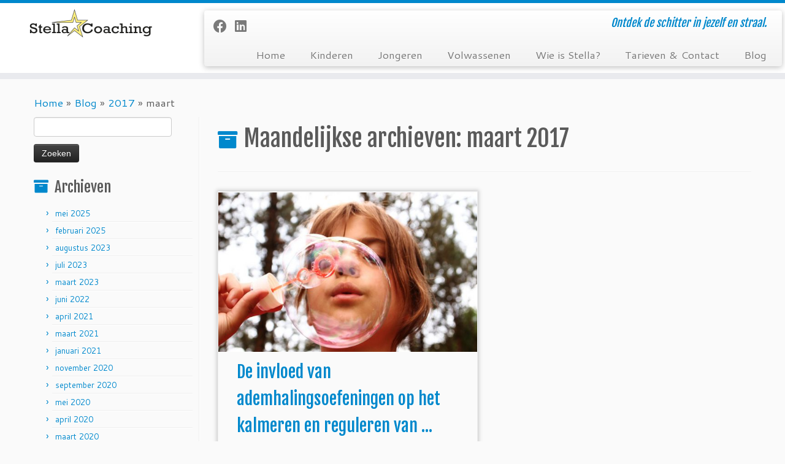

--- FILE ---
content_type: text/html; charset=UTF-8
request_url: https://stellacoaching.nl/2017/03/
body_size: 12105
content:
<!DOCTYPE html>
<!--[if IE 7]>
<html class="ie ie7 no-js" lang="nl-NL">
<![endif]-->
<!--[if IE 8]>
<html class="ie ie8 no-js" lang="nl-NL">
<![endif]-->
<!--[if !(IE 7) | !(IE 8)  ]><!-->
<html class="no-js" lang="nl-NL">
<!--<![endif]-->
	<head>
		<meta charset="UTF-8" />
		<meta http-equiv="X-UA-Compatible" content="IE=EDGE" />
		<meta name="viewport" content="width=device-width, initial-scale=1.0" />
        <link rel="profile"  href="https://gmpg.org/xfn/11" />
		<link rel="pingback" href="https://stellacoaching.nl/xmlrpc.php" />
		<script>(function(html){html.className = html.className.replace(/\bno-js\b/,'js')})(document.documentElement);</script>
<title>maart 2017 &#8211; Stella Coaching</title>
<script>window.INSITE = window.INSITE || {};window.INSITE.currentPage = "ademhalingsoefeningen-kalmeren-en-reguleren-van-emoties";INSITE.shortCodes = {};</script><meta name='robots' content='max-image-preview:large' />
	<style>img:is([sizes="auto" i], [sizes^="auto," i]) { contain-intrinsic-size: 3000px 1500px }</style>
	<link rel='dns-prefetch' href='//static.addtoany.com' />
<link rel='dns-prefetch' href='//insite.s3.amazonaws.com' />
<link rel='dns-prefetch' href='//fonts.googleapis.com' />
<link rel="alternate" type="application/rss+xml" title="Stella Coaching &raquo; feed" href="https://stellacoaching.nl/feed/" />
<link rel="alternate" type="application/rss+xml" title="Stella Coaching &raquo; reacties feed" href="https://stellacoaching.nl/comments/feed/" />
<script type="text/javascript">
/* <![CDATA[ */
window._wpemojiSettings = {"baseUrl":"https:\/\/s.w.org\/images\/core\/emoji\/15.0.3\/72x72\/","ext":".png","svgUrl":"https:\/\/s.w.org\/images\/core\/emoji\/15.0.3\/svg\/","svgExt":".svg","source":{"concatemoji":"https:\/\/stellacoaching.nl\/wp-includes\/js\/wp-emoji-release.min.js?ver=6.7.2"}};
/*! This file is auto-generated */
!function(i,n){var o,s,e;function c(e){try{var t={supportTests:e,timestamp:(new Date).valueOf()};sessionStorage.setItem(o,JSON.stringify(t))}catch(e){}}function p(e,t,n){e.clearRect(0,0,e.canvas.width,e.canvas.height),e.fillText(t,0,0);var t=new Uint32Array(e.getImageData(0,0,e.canvas.width,e.canvas.height).data),r=(e.clearRect(0,0,e.canvas.width,e.canvas.height),e.fillText(n,0,0),new Uint32Array(e.getImageData(0,0,e.canvas.width,e.canvas.height).data));return t.every(function(e,t){return e===r[t]})}function u(e,t,n){switch(t){case"flag":return n(e,"\ud83c\udff3\ufe0f\u200d\u26a7\ufe0f","\ud83c\udff3\ufe0f\u200b\u26a7\ufe0f")?!1:!n(e,"\ud83c\uddfa\ud83c\uddf3","\ud83c\uddfa\u200b\ud83c\uddf3")&&!n(e,"\ud83c\udff4\udb40\udc67\udb40\udc62\udb40\udc65\udb40\udc6e\udb40\udc67\udb40\udc7f","\ud83c\udff4\u200b\udb40\udc67\u200b\udb40\udc62\u200b\udb40\udc65\u200b\udb40\udc6e\u200b\udb40\udc67\u200b\udb40\udc7f");case"emoji":return!n(e,"\ud83d\udc26\u200d\u2b1b","\ud83d\udc26\u200b\u2b1b")}return!1}function f(e,t,n){var r="undefined"!=typeof WorkerGlobalScope&&self instanceof WorkerGlobalScope?new OffscreenCanvas(300,150):i.createElement("canvas"),a=r.getContext("2d",{willReadFrequently:!0}),o=(a.textBaseline="top",a.font="600 32px Arial",{});return e.forEach(function(e){o[e]=t(a,e,n)}),o}function t(e){var t=i.createElement("script");t.src=e,t.defer=!0,i.head.appendChild(t)}"undefined"!=typeof Promise&&(o="wpEmojiSettingsSupports",s=["flag","emoji"],n.supports={everything:!0,everythingExceptFlag:!0},e=new Promise(function(e){i.addEventListener("DOMContentLoaded",e,{once:!0})}),new Promise(function(t){var n=function(){try{var e=JSON.parse(sessionStorage.getItem(o));if("object"==typeof e&&"number"==typeof e.timestamp&&(new Date).valueOf()<e.timestamp+604800&&"object"==typeof e.supportTests)return e.supportTests}catch(e){}return null}();if(!n){if("undefined"!=typeof Worker&&"undefined"!=typeof OffscreenCanvas&&"undefined"!=typeof URL&&URL.createObjectURL&&"undefined"!=typeof Blob)try{var e="postMessage("+f.toString()+"("+[JSON.stringify(s),u.toString(),p.toString()].join(",")+"));",r=new Blob([e],{type:"text/javascript"}),a=new Worker(URL.createObjectURL(r),{name:"wpTestEmojiSupports"});return void(a.onmessage=function(e){c(n=e.data),a.terminate(),t(n)})}catch(e){}c(n=f(s,u,p))}t(n)}).then(function(e){for(var t in e)n.supports[t]=e[t],n.supports.everything=n.supports.everything&&n.supports[t],"flag"!==t&&(n.supports.everythingExceptFlag=n.supports.everythingExceptFlag&&n.supports[t]);n.supports.everythingExceptFlag=n.supports.everythingExceptFlag&&!n.supports.flag,n.DOMReady=!1,n.readyCallback=function(){n.DOMReady=!0}}).then(function(){return e}).then(function(){var e;n.supports.everything||(n.readyCallback(),(e=n.source||{}).concatemoji?t(e.concatemoji):e.wpemoji&&e.twemoji&&(t(e.twemoji),t(e.wpemoji)))}))}((window,document),window._wpemojiSettings);
/* ]]> */
</script>
<link rel='stylesheet' id='insite-grid-style-css' href='https://insite.s3.amazonaws.com/io-editor/css/io-grid.css?ver=6.7.2' type='text/css' media='all' />
<link rel='stylesheet' id='tc-gfonts-css' href='//fonts.googleapis.com/css?family=Fjalla+One:400%7CCantarell:400' type='text/css' media='all' />
<style id='wp-emoji-styles-inline-css' type='text/css'>

	img.wp-smiley, img.emoji {
		display: inline !important;
		border: none !important;
		box-shadow: none !important;
		height: 1em !important;
		width: 1em !important;
		margin: 0 0.07em !important;
		vertical-align: -0.1em !important;
		background: none !important;
		padding: 0 !important;
	}
</style>
<link rel='stylesheet' id='wp-block-library-css' href='https://stellacoaching.nl/wp-includes/css/dist/block-library/style.min.css?ver=6.7.2' type='text/css' media='all' />
<style id='classic-theme-styles-inline-css' type='text/css'>
/*! This file is auto-generated */
.wp-block-button__link{color:#fff;background-color:#32373c;border-radius:9999px;box-shadow:none;text-decoration:none;padding:calc(.667em + 2px) calc(1.333em + 2px);font-size:1.125em}.wp-block-file__button{background:#32373c;color:#fff;text-decoration:none}
</style>
<style id='global-styles-inline-css' type='text/css'>
:root{--wp--preset--aspect-ratio--square: 1;--wp--preset--aspect-ratio--4-3: 4/3;--wp--preset--aspect-ratio--3-4: 3/4;--wp--preset--aspect-ratio--3-2: 3/2;--wp--preset--aspect-ratio--2-3: 2/3;--wp--preset--aspect-ratio--16-9: 16/9;--wp--preset--aspect-ratio--9-16: 9/16;--wp--preset--color--black: #000000;--wp--preset--color--cyan-bluish-gray: #abb8c3;--wp--preset--color--white: #ffffff;--wp--preset--color--pale-pink: #f78da7;--wp--preset--color--vivid-red: #cf2e2e;--wp--preset--color--luminous-vivid-orange: #ff6900;--wp--preset--color--luminous-vivid-amber: #fcb900;--wp--preset--color--light-green-cyan: #7bdcb5;--wp--preset--color--vivid-green-cyan: #00d084;--wp--preset--color--pale-cyan-blue: #8ed1fc;--wp--preset--color--vivid-cyan-blue: #0693e3;--wp--preset--color--vivid-purple: #9b51e0;--wp--preset--gradient--vivid-cyan-blue-to-vivid-purple: linear-gradient(135deg,rgba(6,147,227,1) 0%,rgb(155,81,224) 100%);--wp--preset--gradient--light-green-cyan-to-vivid-green-cyan: linear-gradient(135deg,rgb(122,220,180) 0%,rgb(0,208,130) 100%);--wp--preset--gradient--luminous-vivid-amber-to-luminous-vivid-orange: linear-gradient(135deg,rgba(252,185,0,1) 0%,rgba(255,105,0,1) 100%);--wp--preset--gradient--luminous-vivid-orange-to-vivid-red: linear-gradient(135deg,rgba(255,105,0,1) 0%,rgb(207,46,46) 100%);--wp--preset--gradient--very-light-gray-to-cyan-bluish-gray: linear-gradient(135deg,rgb(238,238,238) 0%,rgb(169,184,195) 100%);--wp--preset--gradient--cool-to-warm-spectrum: linear-gradient(135deg,rgb(74,234,220) 0%,rgb(151,120,209) 20%,rgb(207,42,186) 40%,rgb(238,44,130) 60%,rgb(251,105,98) 80%,rgb(254,248,76) 100%);--wp--preset--gradient--blush-light-purple: linear-gradient(135deg,rgb(255,206,236) 0%,rgb(152,150,240) 100%);--wp--preset--gradient--blush-bordeaux: linear-gradient(135deg,rgb(254,205,165) 0%,rgb(254,45,45) 50%,rgb(107,0,62) 100%);--wp--preset--gradient--luminous-dusk: linear-gradient(135deg,rgb(255,203,112) 0%,rgb(199,81,192) 50%,rgb(65,88,208) 100%);--wp--preset--gradient--pale-ocean: linear-gradient(135deg,rgb(255,245,203) 0%,rgb(182,227,212) 50%,rgb(51,167,181) 100%);--wp--preset--gradient--electric-grass: linear-gradient(135deg,rgb(202,248,128) 0%,rgb(113,206,126) 100%);--wp--preset--gradient--midnight: linear-gradient(135deg,rgb(2,3,129) 0%,rgb(40,116,252) 100%);--wp--preset--font-size--small: 13px;--wp--preset--font-size--medium: 20px;--wp--preset--font-size--large: 36px;--wp--preset--font-size--x-large: 42px;--wp--preset--spacing--20: 0.44rem;--wp--preset--spacing--30: 0.67rem;--wp--preset--spacing--40: 1rem;--wp--preset--spacing--50: 1.5rem;--wp--preset--spacing--60: 2.25rem;--wp--preset--spacing--70: 3.38rem;--wp--preset--spacing--80: 5.06rem;--wp--preset--shadow--natural: 6px 6px 9px rgba(0, 0, 0, 0.2);--wp--preset--shadow--deep: 12px 12px 50px rgba(0, 0, 0, 0.4);--wp--preset--shadow--sharp: 6px 6px 0px rgba(0, 0, 0, 0.2);--wp--preset--shadow--outlined: 6px 6px 0px -3px rgba(255, 255, 255, 1), 6px 6px rgba(0, 0, 0, 1);--wp--preset--shadow--crisp: 6px 6px 0px rgba(0, 0, 0, 1);}:where(.is-layout-flex){gap: 0.5em;}:where(.is-layout-grid){gap: 0.5em;}body .is-layout-flex{display: flex;}.is-layout-flex{flex-wrap: wrap;align-items: center;}.is-layout-flex > :is(*, div){margin: 0;}body .is-layout-grid{display: grid;}.is-layout-grid > :is(*, div){margin: 0;}:where(.wp-block-columns.is-layout-flex){gap: 2em;}:where(.wp-block-columns.is-layout-grid){gap: 2em;}:where(.wp-block-post-template.is-layout-flex){gap: 1.25em;}:where(.wp-block-post-template.is-layout-grid){gap: 1.25em;}.has-black-color{color: var(--wp--preset--color--black) !important;}.has-cyan-bluish-gray-color{color: var(--wp--preset--color--cyan-bluish-gray) !important;}.has-white-color{color: var(--wp--preset--color--white) !important;}.has-pale-pink-color{color: var(--wp--preset--color--pale-pink) !important;}.has-vivid-red-color{color: var(--wp--preset--color--vivid-red) !important;}.has-luminous-vivid-orange-color{color: var(--wp--preset--color--luminous-vivid-orange) !important;}.has-luminous-vivid-amber-color{color: var(--wp--preset--color--luminous-vivid-amber) !important;}.has-light-green-cyan-color{color: var(--wp--preset--color--light-green-cyan) !important;}.has-vivid-green-cyan-color{color: var(--wp--preset--color--vivid-green-cyan) !important;}.has-pale-cyan-blue-color{color: var(--wp--preset--color--pale-cyan-blue) !important;}.has-vivid-cyan-blue-color{color: var(--wp--preset--color--vivid-cyan-blue) !important;}.has-vivid-purple-color{color: var(--wp--preset--color--vivid-purple) !important;}.has-black-background-color{background-color: var(--wp--preset--color--black) !important;}.has-cyan-bluish-gray-background-color{background-color: var(--wp--preset--color--cyan-bluish-gray) !important;}.has-white-background-color{background-color: var(--wp--preset--color--white) !important;}.has-pale-pink-background-color{background-color: var(--wp--preset--color--pale-pink) !important;}.has-vivid-red-background-color{background-color: var(--wp--preset--color--vivid-red) !important;}.has-luminous-vivid-orange-background-color{background-color: var(--wp--preset--color--luminous-vivid-orange) !important;}.has-luminous-vivid-amber-background-color{background-color: var(--wp--preset--color--luminous-vivid-amber) !important;}.has-light-green-cyan-background-color{background-color: var(--wp--preset--color--light-green-cyan) !important;}.has-vivid-green-cyan-background-color{background-color: var(--wp--preset--color--vivid-green-cyan) !important;}.has-pale-cyan-blue-background-color{background-color: var(--wp--preset--color--pale-cyan-blue) !important;}.has-vivid-cyan-blue-background-color{background-color: var(--wp--preset--color--vivid-cyan-blue) !important;}.has-vivid-purple-background-color{background-color: var(--wp--preset--color--vivid-purple) !important;}.has-black-border-color{border-color: var(--wp--preset--color--black) !important;}.has-cyan-bluish-gray-border-color{border-color: var(--wp--preset--color--cyan-bluish-gray) !important;}.has-white-border-color{border-color: var(--wp--preset--color--white) !important;}.has-pale-pink-border-color{border-color: var(--wp--preset--color--pale-pink) !important;}.has-vivid-red-border-color{border-color: var(--wp--preset--color--vivid-red) !important;}.has-luminous-vivid-orange-border-color{border-color: var(--wp--preset--color--luminous-vivid-orange) !important;}.has-luminous-vivid-amber-border-color{border-color: var(--wp--preset--color--luminous-vivid-amber) !important;}.has-light-green-cyan-border-color{border-color: var(--wp--preset--color--light-green-cyan) !important;}.has-vivid-green-cyan-border-color{border-color: var(--wp--preset--color--vivid-green-cyan) !important;}.has-pale-cyan-blue-border-color{border-color: var(--wp--preset--color--pale-cyan-blue) !important;}.has-vivid-cyan-blue-border-color{border-color: var(--wp--preset--color--vivid-cyan-blue) !important;}.has-vivid-purple-border-color{border-color: var(--wp--preset--color--vivid-purple) !important;}.has-vivid-cyan-blue-to-vivid-purple-gradient-background{background: var(--wp--preset--gradient--vivid-cyan-blue-to-vivid-purple) !important;}.has-light-green-cyan-to-vivid-green-cyan-gradient-background{background: var(--wp--preset--gradient--light-green-cyan-to-vivid-green-cyan) !important;}.has-luminous-vivid-amber-to-luminous-vivid-orange-gradient-background{background: var(--wp--preset--gradient--luminous-vivid-amber-to-luminous-vivid-orange) !important;}.has-luminous-vivid-orange-to-vivid-red-gradient-background{background: var(--wp--preset--gradient--luminous-vivid-orange-to-vivid-red) !important;}.has-very-light-gray-to-cyan-bluish-gray-gradient-background{background: var(--wp--preset--gradient--very-light-gray-to-cyan-bluish-gray) !important;}.has-cool-to-warm-spectrum-gradient-background{background: var(--wp--preset--gradient--cool-to-warm-spectrum) !important;}.has-blush-light-purple-gradient-background{background: var(--wp--preset--gradient--blush-light-purple) !important;}.has-blush-bordeaux-gradient-background{background: var(--wp--preset--gradient--blush-bordeaux) !important;}.has-luminous-dusk-gradient-background{background: var(--wp--preset--gradient--luminous-dusk) !important;}.has-pale-ocean-gradient-background{background: var(--wp--preset--gradient--pale-ocean) !important;}.has-electric-grass-gradient-background{background: var(--wp--preset--gradient--electric-grass) !important;}.has-midnight-gradient-background{background: var(--wp--preset--gradient--midnight) !important;}.has-small-font-size{font-size: var(--wp--preset--font-size--small) !important;}.has-medium-font-size{font-size: var(--wp--preset--font-size--medium) !important;}.has-large-font-size{font-size: var(--wp--preset--font-size--large) !important;}.has-x-large-font-size{font-size: var(--wp--preset--font-size--x-large) !important;}
:where(.wp-block-post-template.is-layout-flex){gap: 1.25em;}:where(.wp-block-post-template.is-layout-grid){gap: 1.25em;}
:where(.wp-block-columns.is-layout-flex){gap: 2em;}:where(.wp-block-columns.is-layout-grid){gap: 2em;}
:root :where(.wp-block-pullquote){font-size: 1.5em;line-height: 1.6;}
</style>
<link rel='stylesheet' id='contact-form-7-css' href='https://stellacoaching.nl/wp-content/plugins/contact-form-7/includes/css/styles.css?ver=6.0.6' type='text/css' media='all' />
<style id='contact-form-7-inline-css' type='text/css'>
.wpcf7 .wpcf7-recaptcha iframe {margin-bottom: 0;}.wpcf7 .wpcf7-recaptcha[data-align="center"] > div {margin: 0 auto;}.wpcf7 .wpcf7-recaptcha[data-align="right"] > div {margin: 0 0 0 auto;}
</style>
<link rel='stylesheet' id='customizr-fa-css' href='https://stellacoaching.nl/wp-content/themes/customizr/assets/shared/fonts/fa/css/fontawesome-all.min.css?ver=4.4.24' type='text/css' media='all' />
<link rel='stylesheet' id='customizr-common-css' href='https://stellacoaching.nl/wp-content/themes/customizr/inc/assets/css/tc_common.min.css?ver=4.4.24' type='text/css' media='all' />
<link rel='stylesheet' id='customizr-skin-css' href='https://stellacoaching.nl/wp-content/themes/customizr/inc/assets/css/blue.min.css?ver=4.4.24' type='text/css' media='all' />
<style id='customizr-skin-inline-css' type='text/css'>

                  .site-title,.site-description,h1,h2,h3,.tc-dropcap {
                    font-family : 'Fjalla One';
                    font-weight : 400;
                  }

                  body,.navbar .nav>li>a {
                    font-family : 'Cantarell';
                    font-weight : 400;
                  }

            body,.navbar .nav>li>a {
              font-size : 17px;
              line-height : 1.6em;
            }
table { border-collapse: separate; }
                           body table { border-collapse: collapse; }
                          
.social-links .social-icon:before { content: none } 
.sticky-enabled .tc-shrink-on .site-logo img {
    					height:30px!important;width:auto!important
    				}

    				.sticky-enabled .tc-shrink-on .brand .site-title {
    					font-size:0.6em;opacity:0.8;line-height:1.2em
    				}

.site-logo img.sticky {
                display: none;
             }

            .sticky-enabled .tc-sticky-logo-on .site-logo img {
                display: none;
             }

            .sticky-enabled .tc-sticky-logo-on .site-logo img.sticky{
                display: inline-block;
            }

.tc-rectangular-thumb {
        max-height: 250px;
        height :250px
      }


      .carousel .czr-item {
        line-height: 564px;
        min-height:564px;
        max-height:564px;
      }
      .tc-slider-loader-wrapper {
        line-height: 564px;
        height:564px;
      }
      .carousel .tc-slider-controls {
        line-height: 564px;
        max-height:564px;
      }

        @media (max-width: 1200px) {
          .carousel .czr-item {
            line-height: 434.28px;
            max-height:434.28px;
            min-height:434.28px;
          }
          .czr-item .carousel-caption {
            max-height: 377.88px;
            overflow: hidden;
          }
          .carousel .tc-slider-loader-wrapper {
            line-height: 434.28px;
            height:434.28px;
          }
        }

        @media (max-width: 979px) {
          .carousel .czr-item {
            line-height: 348.552px;
            max-height:348.552px;
            min-height:348.552px;
          }
          .czr-item .carousel-caption {
            max-height: 292.152px;
            overflow: hidden;
          }
          .carousel .tc-slider-loader-wrapper {
            line-height: 348.552px;
            height:348.552px;
          }
        }

        @media (max-width: 480px) {
          .carousel .czr-item {
            line-height: 214.32px;
            max-height:214.32px;
            min-height:214.32px;
          }
          .czr-item .carousel-caption {
            max-height: 157.92px;
            overflow: hidden;
          }
          .carousel .tc-slider-loader-wrapper {
            line-height: 214.32px;
            height:214.32px;
          }
        }

        @media (max-width: 320px) {
          .carousel .czr-item {
            line-height: 157.92px;
            max-height:157.92px;
            min-height:157.92px;
          }
          .czr-item .carousel-caption {
            max-height: 101.52px;
            overflow: hidden;
          }
          .carousel .tc-slider-loader-wrapper {
            line-height: 157.92px;
            height:157.92px;
          }
        }

#tc-push-footer { display: none; visibility: hidden; }
         .tc-sticky-footer #tc-push-footer.sticky-footer-enabled { display: block; }
        


              @media (min-width: 1200px) {
              .tc-post-list-grid article .entry-title {font-size:28px;line-height:44px;}
              .tc-post-list-grid .tc-g-cont {font-size:15px;line-height:24px;}
          }
            
              @media (max-width: 1199px) and (min-width: 980px) {
              .tc-post-list-grid article .entry-title {font-size:24px;line-height:38px;}
              .tc-post-list-grid .tc-g-cont {font-size:14px;line-height:22px;}
          }
            
              @media (max-width: 979px) and (min-width: 768px) {
              .tc-post-list-grid article .entry-title {font-size:20px;line-height:31px;}
              .tc-post-list-grid .tc-g-cont {font-size:13px;line-height:20px;}
          }
            
              @media (max-width: 767px) {
              .tc-post-list-grid article .entry-title {font-size:24px;line-height:38px;}
              .tc-post-list-grid .tc-g-cont {font-size:14px;line-height:22px;}
          }
            
              @media (max-width: 480px) {
              .tc-post-list-grid article .entry-title {font-size:20px;line-height:31px;}
              .tc-post-list-grid .tc-g-cont {font-size:13px;line-height:20px;}
          }
            

            .grid-cols-2 figure {
                  height:350px;
                  max-height:350px;
                  line-height:350px;
            }
.tc-grid-border .tc-grid { border-bottom: none }
.tc-grid-border .grid__item { border-bottom: 3px solid #08c}

</style>
<link rel='stylesheet' id='customizr-style-css' href='https://stellacoaching.nl/wp-content/themes/customizr/style.css?ver=4.4.24' type='text/css' media='all' />
<link rel='stylesheet' id='fancyboxcss-css' href='https://stellacoaching.nl/wp-content/themes/customizr/assets/front/js/libs/fancybox/jquery.fancybox-1.3.4.min.css?ver=6.7.2' type='text/css' media='all' />
<style id='akismet-widget-style-inline-css' type='text/css'>

			.a-stats {
				--akismet-color-mid-green: #357b49;
				--akismet-color-white: #fff;
				--akismet-color-light-grey: #f6f7f7;

				max-width: 350px;
				width: auto;
			}

			.a-stats * {
				all: unset;
				box-sizing: border-box;
			}

			.a-stats strong {
				font-weight: 600;
			}

			.a-stats a.a-stats__link,
			.a-stats a.a-stats__link:visited,
			.a-stats a.a-stats__link:active {
				background: var(--akismet-color-mid-green);
				border: none;
				box-shadow: none;
				border-radius: 8px;
				color: var(--akismet-color-white);
				cursor: pointer;
				display: block;
				font-family: -apple-system, BlinkMacSystemFont, 'Segoe UI', 'Roboto', 'Oxygen-Sans', 'Ubuntu', 'Cantarell', 'Helvetica Neue', sans-serif;
				font-weight: 500;
				padding: 12px;
				text-align: center;
				text-decoration: none;
				transition: all 0.2s ease;
			}

			/* Extra specificity to deal with TwentyTwentyOne focus style */
			.widget .a-stats a.a-stats__link:focus {
				background: var(--akismet-color-mid-green);
				color: var(--akismet-color-white);
				text-decoration: none;
			}

			.a-stats a.a-stats__link:hover {
				filter: brightness(110%);
				box-shadow: 0 4px 12px rgba(0, 0, 0, 0.06), 0 0 2px rgba(0, 0, 0, 0.16);
			}

			.a-stats .count {
				color: var(--akismet-color-white);
				display: block;
				font-size: 1.5em;
				line-height: 1.4;
				padding: 0 13px;
				white-space: nowrap;
			}
		
</style>
<link rel='stylesheet' id='addtoany-css' href='https://stellacoaching.nl/wp-content/plugins/add-to-any/addtoany.min.css?ver=1.16' type='text/css' media='all' />
<link rel='stylesheet' id='slidedeck-css' href='https://stellacoaching.nl/wp-content/plugins/slidedeck/css/slidedeck.css?ver=5.4.1' type='text/css' media='screen' />
<script type="text/javascript">
window.slideDeck2Version = "5.4.1";
window.slideDeck2Distribution = "lite";
</script>
<script type="text/javascript" id="addtoany-core-js-before">
/* <![CDATA[ */
window.a2a_config=window.a2a_config||{};a2a_config.callbacks=[];a2a_config.overlays=[];a2a_config.templates={};a2a_localize = {
	Share: "Delen",
	Save: "Opslaan",
	Subscribe: "Inschrijven",
	Email: "E-mail",
	Bookmark: "Bookmark",
	ShowAll: "Alles weergeven",
	ShowLess: "Niet alles weergeven",
	FindServices: "Vind dienst(en)",
	FindAnyServiceToAddTo: "Vind direct een dienst om aan toe te voegen",
	PoweredBy: "Mede mogelijk gemaakt door",
	ShareViaEmail: "Delen per e-mail",
	SubscribeViaEmail: "Abonneren via e-mail",
	BookmarkInYourBrowser: "Bookmark in je browser",
	BookmarkInstructions: "Druk op Ctrl+D of \u2318+D om deze pagina te bookmarken",
	AddToYourFavorites: "Voeg aan je favorieten toe",
	SendFromWebOrProgram: "Stuur vanuit elk e-mailadres of e-mail programma",
	EmailProgram: "E-mail programma",
	More: "Meer&#8230;",
	ThanksForSharing: "Bedankt voor het delen!",
	ThanksForFollowing: "Dank voor het volgen!"
};
/* ]]> */
</script>
<script type="text/javascript" defer src="https://static.addtoany.com/menu/page.js" id="addtoany-core-js"></script>
<script type="text/javascript" src="https://stellacoaching.nl/wp-includes/js/jquery/jquery.min.js?ver=3.7.1" id="jquery-core-js"></script>
<script type="text/javascript" src="https://stellacoaching.nl/wp-includes/js/jquery/jquery-migrate.min.js?ver=3.4.1" id="jquery-migrate-js"></script>
<script type="text/javascript" defer src="https://stellacoaching.nl/wp-content/plugins/add-to-any/addtoany.min.js?ver=1.1" id="addtoany-jquery-js"></script>
<script type="text/javascript" src="https://stellacoaching.nl/wp-content/themes/customizr/assets/front/js/libs/modernizr.min.js?ver=4.4.24" id="modernizr-js"></script>
<script type="text/javascript" src="https://stellacoaching.nl/wp-content/themes/customizr/assets/front/js/libs/fancybox/jquery.fancybox-1.3.4.min.js?ver=4.4.24" id="tc-fancybox-js"></script>
<script type="text/javascript" src="https://stellacoaching.nl/wp-includes/js/underscore.min.js?ver=1.13.7" id="underscore-js"></script>
<script type="text/javascript" id="tc-scripts-js-extra">
/* <![CDATA[ */
var TCParams = {"_disabled":[],"FancyBoxState":"1","FancyBoxAutoscale":"1","SliderName":"","SliderDelay":"","SliderHover":"1","centerSliderImg":"1","SmoothScroll":{"Enabled":true,"Options":{"touchpadSupport":false}},"anchorSmoothScroll":"linear","anchorSmoothScrollExclude":{"simple":["[class*=edd]",".tc-carousel-control",".carousel-control","[data-toggle=\"modal\"]","[data-toggle=\"dropdown\"]","[data-toggle=\"tooltip\"]","[data-toggle=\"popover\"]","[data-toggle=\"collapse\"]","[data-toggle=\"tab\"]","[data-toggle=\"pill\"]","[class*=upme]","[class*=um-]"],"deep":{"classes":[],"ids":[]}},"ReorderBlocks":"1","centerAllImg":"1","HasComments":"","LeftSidebarClass":".span3.left.tc-sidebar","RightSidebarClass":".span3.right.tc-sidebar","LoadModernizr":"1","stickyCustomOffset":{"_initial":0,"_scrolling":0,"options":{"_static":true,"_element":""}},"stickyHeader":"1","dropdowntoViewport":"","timerOnScrollAllBrowsers":"1","extLinksStyle":"","extLinksTargetExt":"","extLinksSkipSelectors":{"classes":["btn","button"],"ids":[]},"dropcapEnabled":"","dropcapWhere":{"post":"","page":""},"dropcapMinWords":"50","dropcapSkipSelectors":{"tags":["IMG","IFRAME","H1","H2","H3","H4","H5","H6","BLOCKQUOTE","UL","OL"],"classes":["btn","tc-placeholder-wrap"],"id":[]},"imgSmartLoadEnabled":"","imgSmartLoadOpts":{"parentSelectors":[".article-container",".__before_main_wrapper",".widget-front"],"opts":{"excludeImg":[".tc-holder-img"]}},"imgSmartLoadsForSliders":"","goldenRatio":"1.618","gridGoldenRatioLimit":"350","isSecondMenuEnabled":"","secondMenuRespSet":"in-sn-before","isParallaxOn":"1","parallaxRatio":"0.55","pluginCompats":[],"adminAjaxUrl":"https:\/\/stellacoaching.nl\/wp-admin\/admin-ajax.php","ajaxUrl":"https:\/\/stellacoaching.nl\/?czrajax=1","frontNonce":{"id":"CZRFrontNonce","handle":"8d0932a291"},"isDevMode":"","isModernStyle":"","i18n":{"Permanently dismiss":"Permanent negeren"},"version":"4.4.24","frontNotifications":{"styleSwitcher":{"enabled":false,"content":"","dismissAction":"dismiss_style_switcher_note_front","ajaxUrl":"https:\/\/stellacoaching.nl\/wp-admin\/admin-ajax.php"}}};
/* ]]> */
</script>
<script type="text/javascript" src="https://stellacoaching.nl/wp-content/themes/customizr/inc/assets/js/tc-scripts.min.js?ver=4.4.24" id="tc-scripts-js"></script>
<link rel="https://api.w.org/" href="https://stellacoaching.nl/wp-json/" /><link rel="EditURI" type="application/rsd+xml" title="RSD" href="https://stellacoaching.nl/xmlrpc.php?rsd" />
<meta name="generator" content="WordPress 6.7.2" />
<link rel="icon" href="https://stellacoaching.nl/wp-content/uploads/2015/10/cropped-favicon-stella-32x32.jpg" sizes="32x32" />
<link rel="icon" href="https://stellacoaching.nl/wp-content/uploads/2015/10/cropped-favicon-stella-192x192.jpg" sizes="192x192" />
<link rel="apple-touch-icon" href="https://stellacoaching.nl/wp-content/uploads/2015/10/cropped-favicon-stella-180x180.jpg" />
<meta name="msapplication-TileImage" content="https://stellacoaching.nl/wp-content/uploads/2015/10/cropped-favicon-stella-270x270.jpg" />
		<style type="text/css" id="wp-custom-css">
			#content table td {
	padding-left:10px;
}		</style>
			</head>
	
	<body data-rsssl=1 class="archive date wp-custom-logo wp-embed-responsive tc-fade-hover-links tc-l-sidebar tc-center-images skin-blue customizr-4-4-24 tc-sticky-header sticky-disabled tc-transparent-on-scroll tc-regular-menu tc-post-list-context tc-sticky-footer" >
            <a class="screen-reader-text skip-link" href="#content">Ga naar inhoud</a>
        
    <div id="tc-page-wrap" class="">

  		
  	   	<header class="tc-header clearfix row-fluid tc-tagline-off tc-title-logo-on tc-sticky-logo-on tc-shrink-on tc-menu-on logo-left tc-second-menu-in-sn-before-when-mobile">
  			
        <div class="brand span3 pull-left">
        <a class="site-logo" href="https://stellacoaching.nl/" aria-label="Stella Coaching | Ontdek de schitter in jezelf en straal."><img src="https://stellacoaching.nl/wp-content/uploads/2020/08/Stella-Coaching-435x99-1-e1599564061560.png" alt="Terug naar home" width="200" height="46" style="max-width:250px;max-height:100px" data-no-retina class=" attachment-1476"/><img src="https://stellacoaching.nl/wp-content/uploads/2020/08/Stella-Coaching-435x99-1-e1599564061560.png" alt="Terug naar home" width="200" height="46"  data-no-retina class="sticky attachment-1476"/></a>        </div> <!-- brand span3 -->

        <div class="container outside"><h2 class="site-description">Ontdek de schitter in jezelf en straal.</h2></div>      	<div class="navbar-wrapper clearfix span9 tc-submenu-fade tc-submenu-move tc-open-on-hover pull-menu-right">
        	<div class="navbar resp">
          		<div class="navbar-inner" role="navigation">
            		<div class="row-fluid">
              		<div class="social-block span5"><div class="social-links"><a rel="nofollow noopener noreferrer" class="social-icon icon-facebook"  title="Follow me on Facebook" aria-label="Follow me on Facebook" href="https://www.facebook.com/Stella-KinderJeugdCoach-751659938296544/?ref=hl"  target="_blank" ><i class="fab fa-facebook"></i></a><a rel="nofollow noopener noreferrer" class="social-icon icon-linkedin"  title="Follow me on LinkedIn" aria-label="Follow me on LinkedIn" href="https://www.linkedin.com/in/stella-nagtegaal-rem-389765b7"  target="_blank" ><i class="fab fa-linkedin"></i></a></div></div><h2 class="span7 inside site-description">Ontdek de schitter in jezelf en straal.</h2><div class="nav-collapse collapse tc-hover-menu-wrapper"><div class="menu-hoofdmenu-container"><ul id="menu-hoofdmenu-2" class="nav tc-hover-menu"><li class="menu-item menu-item-type-post_type menu-item-object-page menu-item-home menu-item-28"><a href="https://stellacoaching.nl/">Home</a></li>
<li class="menu-item menu-item-type-post_type menu-item-object-page menu-item-31"><a href="https://stellacoaching.nl/kinderen/">Kinderen</a></li>
<li class="menu-item menu-item-type-post_type menu-item-object-page menu-item-91"><a href="https://stellacoaching.nl/jongeren/">Jongeren</a></li>
<li class="menu-item menu-item-type-post_type menu-item-object-page menu-item-29"><a href="https://stellacoaching.nl/volwassenen/">Volwassenen</a></li>
<li class="menu-item menu-item-type-post_type menu-item-object-page menu-item-132"><a href="https://stellacoaching.nl/voorstellen/">Wie is Stella?</a></li>
<li class="menu-item menu-item-type-post_type menu-item-object-page menu-item-64"><a href="https://stellacoaching.nl/tarieven-contact/">Tarieven &#038; Contact</a></li>
<li class="menu-item menu-item-type-post_type menu-item-object-page current_page_parent menu-item-63"><a href="https://stellacoaching.nl/blog/">Blog</a></li>
</ul></div></div><div class="btn-toggle-nav pull-right"><button type="button" class="btn menu-btn" data-toggle="collapse" data-target=".nav-collapse" title="Open het menu" aria-label="Open het menu"><span class="icon-bar"></span><span class="icon-bar"></span><span class="icon-bar"></span> </button></div>          			</div><!-- /.row-fluid -->
          		</div><!-- /.navbar-inner -->
        	</div><!-- /.navbar resp -->
      	</div><!-- /.navbar-wrapper -->
    	  		</header>
  		<div id="tc-reset-margin-top" class="container-fluid" style="margin-top:103px"></div><div id="main-wrapper" class="container">

    <div class="tc-hot-crumble container" role="navigation"><div class="row"><div class="span12"><div class="breadcrumb-trail breadcrumbs"><span class="trail-begin"><a href="https://stellacoaching.nl" title="Stella Coaching" rel="home" class="trail-begin">Home</a></span> <span class="sep">&raquo;</span> <a href="https://stellacoaching.nl/blog/" title="Blog">Blog</a> <span class="sep">&raquo;</span> <a href="https://stellacoaching.nl/2017/" title="2017">2017</a> <span class="sep">&raquo;</span> <span class="trail-end">maart</span></div></div></div></div>
    <div class="container" role="main">
        <div class="row column-content-wrapper">

            
        <div class="span3 left tc-sidebar">
           <div id="left" class="widget-area" role="complementary">
              <aside id="search-2" class="widget widget_search"><form role="search" method="get" id="searchform" class="searchform" action="https://stellacoaching.nl/">
				<div>
					<label class="screen-reader-text" for="s">Zoeken naar:</label>
					<input type="text" value="" name="s" id="s" />
					<input type="submit" id="searchsubmit" value="Zoeken" />
				</div>
			</form></aside><aside id="archives-2" class="widget widget_archive"><h3 class="widget-title">Archieven</h3>
			<ul>
					<li><a href='https://stellacoaching.nl/2025/05/'>mei 2025</a></li>
	<li><a href='https://stellacoaching.nl/2025/02/'>februari 2025</a></li>
	<li><a href='https://stellacoaching.nl/2023/08/'>augustus 2023</a></li>
	<li><a href='https://stellacoaching.nl/2023/07/'>juli 2023</a></li>
	<li><a href='https://stellacoaching.nl/2023/03/'>maart 2023</a></li>
	<li><a href='https://stellacoaching.nl/2022/06/'>juni 2022</a></li>
	<li><a href='https://stellacoaching.nl/2021/04/'>april 2021</a></li>
	<li><a href='https://stellacoaching.nl/2021/03/'>maart 2021</a></li>
	<li><a href='https://stellacoaching.nl/2021/01/'>januari 2021</a></li>
	<li><a href='https://stellacoaching.nl/2020/11/'>november 2020</a></li>
	<li><a href='https://stellacoaching.nl/2020/09/'>september 2020</a></li>
	<li><a href='https://stellacoaching.nl/2020/05/'>mei 2020</a></li>
	<li><a href='https://stellacoaching.nl/2020/04/'>april 2020</a></li>
	<li><a href='https://stellacoaching.nl/2020/03/'>maart 2020</a></li>
	<li><a href='https://stellacoaching.nl/2019/04/'>april 2019</a></li>
	<li><a href='https://stellacoaching.nl/2019/03/'>maart 2019</a></li>
	<li><a href='https://stellacoaching.nl/2019/01/'>januari 2019</a></li>
	<li><a href='https://stellacoaching.nl/2018/12/'>december 2018</a></li>
	<li><a href='https://stellacoaching.nl/2018/10/'>oktober 2018</a></li>
	<li><a href='https://stellacoaching.nl/2018/09/'>september 2018</a></li>
	<li><a href='https://stellacoaching.nl/2018/04/'>april 2018</a></li>
	<li><a href='https://stellacoaching.nl/2018/02/'>februari 2018</a></li>
	<li><a href='https://stellacoaching.nl/2018/01/'>januari 2018</a></li>
	<li><a href='https://stellacoaching.nl/2017/11/'>november 2017</a></li>
	<li><a href='https://stellacoaching.nl/2017/07/'>juli 2017</a></li>
	<li><a href='https://stellacoaching.nl/2017/05/'>mei 2017</a></li>
	<li><a href='https://stellacoaching.nl/2017/03/' aria-current="page">maart 2017</a></li>
	<li><a href='https://stellacoaching.nl/2017/02/'>februari 2017</a></li>
	<li><a href='https://stellacoaching.nl/2017/01/'>januari 2017</a></li>
	<li><a href='https://stellacoaching.nl/2016/11/'>november 2016</a></li>
	<li><a href='https://stellacoaching.nl/2016/10/'>oktober 2016</a></li>
	<li><a href='https://stellacoaching.nl/2016/06/'>juni 2016</a></li>
	<li><a href='https://stellacoaching.nl/2016/05/'>mei 2016</a></li>
	<li><a href='https://stellacoaching.nl/2016/03/'>maart 2016</a></li>
	<li><a href='https://stellacoaching.nl/2016/02/'>februari 2016</a></li>
	<li><a href='https://stellacoaching.nl/2016/01/'>januari 2016</a></li>
	<li><a href='https://stellacoaching.nl/2015/12/'>december 2015</a></li>
			</ul>

			</aside><aside id="categories-2" class="widget widget_categories"><h3 class="widget-title">Categorieën</h3>
			<ul>
					<li class="cat-item cat-item-110"><a href="https://stellacoaching.nl/category/communicatie/">Communicatie</a>
</li>
	<li class="cat-item cat-item-11"><a href="https://stellacoaching.nl/category/handvatten/">Handvatten</a>
</li>
	<li class="cat-item cat-item-166"><a href="https://stellacoaching.nl/category/hoogsensitief/">Hoogsensitief</a>
</li>
	<li class="cat-item cat-item-16"><a href="https://stellacoaching.nl/category/hulpmiddelen/">Hulpmiddelen</a>
</li>
	<li class="cat-item cat-item-7"><a href="https://stellacoaching.nl/category/informatie/">informatie</a>
</li>
	<li class="cat-item cat-item-12"><a href="https://stellacoaching.nl/category/jongeren/">Jongeren</a>
</li>
	<li class="cat-item cat-item-9"><a href="https://stellacoaching.nl/category/kinderen/">Kinderen</a>
</li>
	<li class="cat-item cat-item-152"><a href="https://stellacoaching.nl/category/mens/">Mens</a>
</li>
	<li class="cat-item cat-item-25"><a href="https://stellacoaching.nl/category/onderwijs/">Onderwijs</a>
</li>
	<li class="cat-item cat-item-82"><a href="https://stellacoaching.nl/category/opvoeden/">Opvoeden</a>
</li>
	<li class="cat-item cat-item-81"><a href="https://stellacoaching.nl/category/opvoeding/">Opvoeding</a>
</li>
	<li class="cat-item cat-item-13"><a href="https://stellacoaching.nl/category/ouders/">Ouders</a>
</li>
	<li class="cat-item cat-item-214"><a href="https://stellacoaching.nl/category/positiviteit/">Positiviteit</a>
</li>
	<li class="cat-item cat-item-8"><a href="https://stellacoaching.nl/category/pubers/">pubers</a>
</li>
	<li class="cat-item cat-item-6"><a href="https://stellacoaching.nl/category/puberteit/">puberteit</a>
</li>
	<li class="cat-item cat-item-10"><a href="https://stellacoaching.nl/category/ruzie/">Ruzie</a>
</li>
	<li class="cat-item cat-item-1"><a href="https://stellacoaching.nl/category/uncategorized/">Uncategorized</a>
</li>
	<li class="cat-item cat-item-51"><a href="https://stellacoaching.nl/category/vakantie/">vakantie</a>
</li>
			</ul>

			</aside><aside id="meta-2" class="widget widget_meta"><h3 class="widget-title">Meta</h3>
		<ul>
						<li><a href="https://stellacoaching.nl/wp-login.php">Login</a></li>
			<li><a href="https://stellacoaching.nl/feed/">Berichten feed</a></li>
			<li><a href="https://stellacoaching.nl/comments/feed/">Reacties feed</a></li>

			<li><a href="https://wordpress.org/">WordPress.org</a></li>
		</ul>

		</aside>            </div><!-- //#left or //#right -->
        </div><!--.tc-sidebar -->

        
                <div id="content" class="span9 article-container grid-container tc-post-list-grid tc-grid-shadow tc-grid-border tc-gallery-style">

                            <header class="archive-header">
          <h1 class="format-icon">Maandelijkse archieven: <span>maart 2017</span></h1><hr class="featurette-divider __before_loop">        </header>
        
                        
                                                                                    
                                <section class="row-fluid grid-cols-2">                                    <article id="post-738" class="tc-grid span6 grid-item post-738 post type-post status-publish format-standard category-informatie category-jongeren category-kinderen tag-ademhalingsoefeningen tag-kalmeren tag-ontspannen tag-reguleren-van-emoties thumb-position-right czr-hentry">
                                        <div class="grid__item"><section class="tc-grid-post"><figure class="tc-grid-figure has-thumb"><div class="tc-grid-icon format-icon"></div><img width="570" height="350" src="https://stellacoaching.nl/wp-content/uploads/2017/03/Column-Ademhalingsoefeningen-570x350.jpg" class="attachment-tc-grid tc-thumb-type-attachment wp-post-image" alt="" decoding="async" fetchpriority="high" />               <figcaption class="tc-grid-excerpt mask">
                              <div class="entry-summary">
                <div class="tc-g-cont">We worden allemaal geprikkeld door de wereld om ons heen. Bij kinderen en jongeren gebeurt dit in hogere mate. Zij beleven immers bergen nieuwe ervaringen en uitdagingen. Soms kan dit leiden tot piekeren, spanningen, faalangst, verdriet en boosheid. Hoofd en lichaam ervaren stress. Stress Kinderen reageren op verschillende manieren wanneer [&hellip;]</div>              </div>
          <a class="tc-grid-bg-link" href="https://stellacoaching.nl/ademhalingsoefeningen-kalmeren-en-reguleren-van-emoties/"></a><span class="tc-grid-fade_expt"></span>              </figcaption>
            </figure></section>        <header class="entry-header">
          <h2 class="entry-title "><a href="https://stellacoaching.nl/ademhalingsoefeningen-kalmeren-en-reguleren-van-emoties/" rel="bookmark">De invloed van ademhalingsoefeningen op het kalmeren en reguleren van ...</a></h2><div class="entry-meta"><a href="https://stellacoaching.nl/2017/03/17/" title="17:59" rel="bookmark"><time class="entry-date updated" datetime="17 mrt, 2017">17/03/2017</time></a> &nbsp;in <a class="" href="https://stellacoaching.nl/category/informatie/" title="Toon alle berichten in informatie"> informatie </a> / <a class="" href="https://stellacoaching.nl/category/jongeren/" title="Toon alle berichten in Jongeren"> Jongeren </a> / <a class="" href="https://stellacoaching.nl/category/kinderen/" title="Toon alle berichten in Kinderen"> Kinderen </a>&nbsp;getagd <a class="" href="https://stellacoaching.nl/tag/ademhalingsoefeningen/" title="Toon alle berichten in Ademhalingsoefeningen"> Ademhalingsoefeningen </a> / <a class="" href="https://stellacoaching.nl/tag/kalmeren/" title="Toon alle berichten in Kalmeren"> Kalmeren </a> / <a class="" href="https://stellacoaching.nl/tag/ontspannen/" title="Toon alle berichten in Ontspannen"> Ontspannen </a> / <a class="" href="https://stellacoaching.nl/tag/reguleren-van-emoties/" title="Toon alle berichten in Reguleren van emoties"> Reguleren van emoties </a> <span class="by-author"> door <span class="author vcard author_name"><a class="url fn n" href="https://stellacoaching.nl/author/stellarem/" title="Toon alle berichten van Stella Nagtegaal" rel="author">Stella Nagtegaal</a></span></span> </div>        </header>
        </div>                                    </article>
                                <hr class="featurette-divider __after_article"></section><!--end section.row-fluid--><hr class="featurette-divider post-list-grid">
                            
                        
                    
        
        
                                   <hr class="featurette-divider tc-mobile-separator">
                </div><!--.article-container -->

           
        </div><!--.row -->
    </div><!-- .container role: main -->

    <div id="tc-push-footer"></div>
</div><!-- //#main-wrapper -->

  		<!-- FOOTER -->
  		<footer id="footer" class="">
  		 					<div class="container footer-widgets ">
                    <div class="row widget-area" role="complementary">
												
							<div id="footer_one" class="span4">
																
										<aside id="nav_menu-3" class="widget widget_nav_menu"><div class="menu-footermenu-container"><ul id="menu-footermenu" class="menu"><li id="menu-item-225" class="menu-item menu-item-type-custom menu-item-object-custom menu-item-home menu-item-225"><a href="https://stellacoaching.nl">Home</a></li>
<li id="menu-item-280" class="menu-item menu-item-type-post_type menu-item-object-page menu-item-280"><a href="https://stellacoaching.nl/voorstellen/">Wie is Stella?</a></li>
<li id="menu-item-227" class="menu-item menu-item-type-post_type menu-item-object-page menu-item-227"><a href="https://stellacoaching.nl/algemene-voorwaarden/">Algemene Voorwaarden</a></li>
<li id="menu-item-228" class="menu-item menu-item-type-post_type menu-item-object-page menu-item-228"><a href="https://stellacoaching.nl/tarieven-contact/">Tarieven &#038; Contact</a></li>
<li id="menu-item-226" class="menu-item menu-item-type-post_type menu-item-object-page menu-item-226"><a href="https://stellacoaching.nl/contact/">Contact</a></li>
<li id="menu-item-557" class="menu-item menu-item-type-post_type menu-item-object-page current_page_parent menu-item-557"><a href="https://stellacoaching.nl/blog/">Blog</a></li>
</ul></div></aside>
																							</div><!-- .{$key}_widget_class -->

						
							<div id="footer_two" class="span4">
																															</div><!-- .{$key}_widget_class -->

						
							<div id="footer_three" class="span4">
																															</div><!-- .{$key}_widget_class -->

																	</div><!-- .row.widget-area -->
				</div><!--.footer-widgets -->
				    				 <div class="colophon">
			 	<div class="container">
			 		<div class="row-fluid">
					    <div class="span3 social-block pull-left"><span class="social-links"><a rel="nofollow noopener noreferrer" class="social-icon icon-facebook"  title="Follow me on Facebook" aria-label="Follow me on Facebook" href="https://www.facebook.com/Stella-KinderJeugdCoach-751659938296544/?ref=hl"  target="_blank" ><i class="fab fa-facebook"></i></a><a rel="nofollow noopener noreferrer" class="social-icon icon-linkedin"  title="Follow me on LinkedIn" aria-label="Follow me on LinkedIn" href="https://www.linkedin.com/in/stella-nagtegaal-rem-389765b7"  target="_blank" ><i class="fab fa-linkedin"></i></a></span></div><div class="span6 credits"><p>&middot; <span class="tc-copyright-text">&copy; 2026</span> <a href="https://stellacoaching.nl" title="Stella Coaching" rel="bookmark">Stella Coaching</a> &middot; <span class="tc-wp-powered-text">Aangeboden door</span> <a class="icon-wordpress" target="_blank" rel="noopener noreferrer" href="https://wordpress.org" title="Aangedreven door WordPress"></a> &middot; <span class="tc-credits-text">Ontworpen met de <a class="czr-designer-link" href="https://presscustomizr.com/customizr" title="Customizr thema">Customizr thema</a> </span> &middot;</p></div>	      			</div><!-- .row-fluid -->
	      		</div><!-- .container -->
	      	</div><!-- .colophon -->
	    	  		</footer>
    </div><!-- //#tc-page-wrapper -->
		<script type="text/javascript" src="https://stellacoaching.nl/wp-includes/js/dist/hooks.min.js?ver=4d63a3d491d11ffd8ac6" id="wp-hooks-js"></script>
<script type="text/javascript" src="https://stellacoaching.nl/wp-includes/js/dist/i18n.min.js?ver=5e580eb46a90c2b997e6" id="wp-i18n-js"></script>
<script type="text/javascript" id="wp-i18n-js-after">
/* <![CDATA[ */
wp.i18n.setLocaleData( { 'text direction\u0004ltr': [ 'ltr' ] } );
/* ]]> */
</script>
<script type="text/javascript" src="https://stellacoaching.nl/wp-content/plugins/contact-form-7/includes/swv/js/index.js?ver=6.0.6" id="swv-js"></script>
<script type="text/javascript" id="contact-form-7-js-translations">
/* <![CDATA[ */
( function( domain, translations ) {
	var localeData = translations.locale_data[ domain ] || translations.locale_data.messages;
	localeData[""].domain = domain;
	wp.i18n.setLocaleData( localeData, domain );
} )( "contact-form-7", {"translation-revision-date":"2025-04-10 10:07:10+0000","generator":"GlotPress\/4.0.1","domain":"messages","locale_data":{"messages":{"":{"domain":"messages","plural-forms":"nplurals=2; plural=n != 1;","lang":"nl"},"This contact form is placed in the wrong place.":["Dit contactformulier staat op de verkeerde plek."],"Error:":["Fout:"]}},"comment":{"reference":"includes\/js\/index.js"}} );
/* ]]> */
</script>
<script type="text/javascript" id="contact-form-7-js-before">
/* <![CDATA[ */
var wpcf7 = {
    "api": {
        "root": "https:\/\/stellacoaching.nl\/wp-json\/",
        "namespace": "contact-form-7\/v1"
    }
};
/* ]]> */
</script>
<script type="text/javascript" src="https://stellacoaching.nl/wp-content/plugins/contact-form-7/includes/js/index.js?ver=6.0.6" id="contact-form-7-js"></script>
<script type="text/javascript" src="https://stellacoaching.nl/wp-includes/js/jquery/ui/core.min.js?ver=1.13.3" id="jquery-ui-core-js"></script>
<script type="text/javascript" src="https://stellacoaching.nl/wp-content/plugins/slidedeck/js/jail.js?ver=5.4.1" id="jail-js"></script>
<script type="text/javascript" src="https://stellacoaching.nl/wp-content/plugins/slidedeck/js/jquery-mousewheel/jquery.mousewheel.min.js?ver=3.0.6" id="scrolling-js-js"></script>
<script type="text/javascript" src="https://stellacoaching.nl/wp-content/plugins/slidedeck/js/jquery.easing.1.3.js?ver=1.3" id="jquery-easing-js"></script>
<script type="text/javascript" src="https://stellacoaching.nl/wp-content/plugins/slidedeck/js/slidedeck.jquery.js?ver=1.4.1" id="slidedeck-library-js-js"></script>
<script type="text/javascript" src="https://stellacoaching.nl/wp-content/plugins/slidedeck/js/slidedeck-public.js?ver=5.4.1" id="slidedeck-public-js"></script>
<script type="text/javascript" src="https://platform.twitter.com/widgets.js?ver=1316526300" id="twitter-intent-api-js"></script>
<script type="text/javascript">
var slideDeck2URLPath = "https://stellacoaching.nl/wp-content/plugins/slidedeck";
var slideDeck2iframeByDefault = false;
</script>
<script>window.INSITE = window.INSITE || {};</script><div id="tc-footer-btt-wrapper" class="tc-btt-wrapper right"><i class="btt-arrow"></i></div>	</body>
	</html>